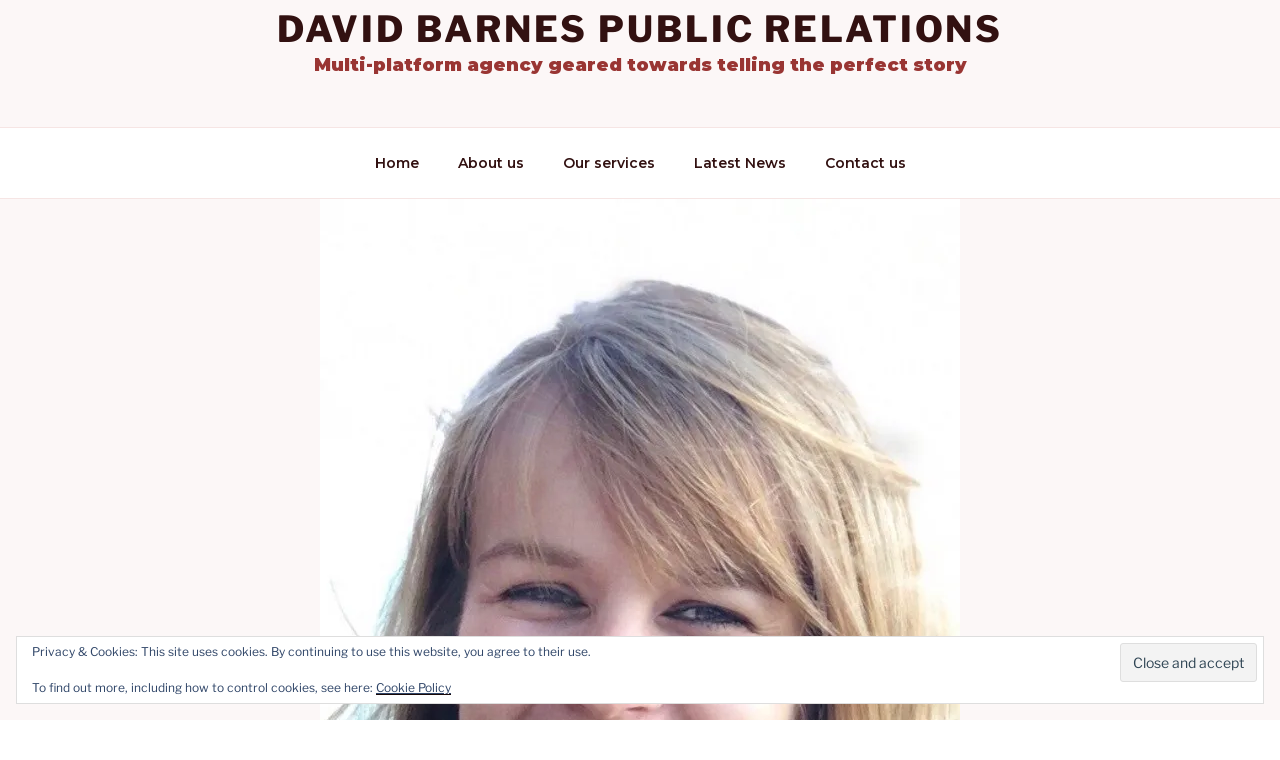

--- FILE ---
content_type: text/css
request_url: https://www.dbpublicrelations.co.uk/wp-content/plugins/customize-twenty-seventeen/style.css?ver=6.8.3
body_size: 6136
content:
/* Templates */



body.page-template-bt-no-sidebar-wide .site-content,

body.page-template-bt-no-sidebar-boxed .site-content { 

	padding-top: 0em;

	width: auto;

	float: none;

	margin-right: 0;

}



body.page-template-bt-no-sidebar-bb .entry-header,

body.page-template-bt-no-sidebar-wide .entry-header,

body.page-template-bt-no-sidebar-boxed .entry-header { 

	margin-top: 4em;

	margin-left: 4em;

}



body.page-template-bt-no-sidebar-bb .site-footer,

body.page-template-bt-no-sidebar-wide .site-footer,

body.page-template-bt-no-sidebar-boxed .site-footer { 

	margin-top: 0em;

}



body.page-template-bt-no-sidebar-bb .site-content#content,

body.page-template-bt-no-sidebar-wide .site-content#content { 

	padding-top: 0em;

	padding-bottom: 0em;

	width: auto;

	float: none;

	margin-right: 0;

}



body.bt-remove-entry-header .page-header,

body.bt-remove-entry-header .type-page .entry-header  {

	display: none;

}



@media screen and (min-width: 48em) {

	body.page-template-bt-no-sidebar-boxed .site-content .wrap {

		max-width: 920px;

	}

	

	body.page-template-bt-no-sidebar-wide .panel-content .wrap {

		max-width: none;

		padding: 0;

	}	

}



.page-template-bt-no-sidebar-wide .site-content .wrap,

.page-template-bt-no-sidebar-wide .site-content .wrap #primary {

	max-width: none;

	padding: 0;

}



/* Full Screen */



@media screen and (min-width: 48em) {

	.page-template-bt-no-sidebar-bb .site-header {

		position: absolute;

		left: 0;

		right: 0;

		top: 0;

	}

	.page-template-bt-no-sidebar-bb.page:not(.home) #content {

		padding: 0;

	}



	.page-template-bt-no-sidebar-bb .custom-header-media:before {

		background-image: none;

	}

	.page-template-bt-no-sidebar-bb.colors-dark .navigation-top:not(.site-navigation-fixed), 

	.page-template-bt-no-sidebar-bb.colors-dark .navigation-top:not(.site-navigation-fixed) .main-navigation .menu-main-menu-container > ul,

	.page-template-bt-no-sidebar-bb  .navigation-top:not(.site-navigation-fixed) {

		background-color: transparent;

	}



	.page-template-bt-no-sidebar-bb.colors-dark .navigation-top,

	.page-template-bt-no-sidebar-bb .navigation-top:not(.site-navigation-fixed) {

		border-color: transparent;

	}

}



.page-template-bt-no-sidebar-bb .site-content .wrap,

.page-template-bt-no-sidebar-bb .site-content .wrap #primary {

	max-width: none;

	padding: 0;

}





/* Remove default home page screen */



.bt-remove-home-fullscreen.has-header-image.twentyseventeen-front-page .custom-header, 

.bt-remove-home-fullscreen.has-header-video.twentyseventeen-front-page .custom-header, 

.bt-remove-home-fullscreen.has-header-image.home.blog .custom-header, 

.bt-remove-home-fullscreen.has-header-video.home.blog .custom-header {

	display: block;

	height: auto;

}



@media screen and (min-width: 48em) {

	.bt-remove-home-fullscreen.twentyseventeen-front-page.has-header-image .custom-header-media, 

	.bt-remove-home-fullscreen.twentyseventeen-front-page.has-header-video .custom-header-media, 

	.bt-remove-home-fullscreen.home.blog.has-header-image .custom-header-media, 

	.bt-remove-home-fullscreen.home.blog.has-header-video .custom-header-media {

		height: auto;

		position: absolute;

		top: 0;

		left: 0;

		right: 0;

		bottom: 0;

		z-index: 1;

	}



	.bt-remove-home-fullscreen.twentyseventeen-front-page.has-header-image .custom-header-media:before, 

	.bt-remove-home-fullscreen.twentyseventeen-front-page.has-header-video .custom-header-media:before, 

	.bt-remove-home-fullscreen.home.blog.has-header-image .custom-header-media:before, 

	.bt-remove-home-fullscreen.home.blog.has-header-video .custom-header-media:before {

		height: 100%;

	}



	.bt-remove-home-fullscreen.twentyseventeen-front-page.has-header-image .custom-header-media img, 

	.bt-remove-home-fullscreen.twentyseventeen-front-page.has-header-video .custom-header-media img, 

	.bt-remove-home-fullscreen.home.blog.has-header-image .custom-header-media img, 

	.bt-remove-home-fullscreen.home.blog.has-header-video .custom-header-media img {

		object-fit: cover;

		position: absolute;

		left: 0;

		right: 0;

		top: 50%;

		transform: translate3d(0,-50%,0);

	}



	.bt-remove-home-fullscreen.has-header-image.twentyseventeen-front-page .site-branding, 

	.bt-remove-home-fullscreen.has-header-video.twentyseventeen-front-page .site-branding, 

	.bt-remove-home-fullscreen.has-header-image.home.blog .site-branding, 

	.bt-remove-home-fullscreen.has-header-video.home.blog .site-branding {

	    bottom: auto;

	    display: block;

	    left: auto;

	    height: auto;

	    padding-top: 0;

	    position: relative;

	    width: auto;

	    z-index: 2;

	}

}



@media screen and (min-width: 30em) {

	.bt-remove-home-fullscreen.has-header-image.twentyseventeen-front-page .site-branding, 

	.bt-remove-home-fullscreen.has-header-video.twentyseventeen-front-page .site-branding, 

	.bt-remove-home-fullscreen.has-header-image.home.blog .site-branding, 

	.bt-remove-home-fullscreen.has-header-video.home.blog .site-branding {

	    padding: 3em 0;

	}

}



/* Central menu */



@media screen and (min-width: 48em) {

	body.bt-menu-center .main-navigation > div > ul {

		text-align: center;

	}

	body.bt-menu-center .site-branding .wrap {

		text-align: center;

	}

}



@media (max-width: 48em) {

	body.bt-menu-center .main-navigation ul {

		text-align: center;

	}

	body.bt-menu-center .main-navigation ul ul {

		padding: 0;

	}

}



@media screen and (max-width: 768px) {



	body.bt-menu-center .custom-logo-link img {

	    display: inline-block;

	    width: auto;

	    margin: 0 auto 1em;

	}



	body.bt-menu-center .site-branding,

	body.bt-menu-center .site-branding-text {

		display: block;

		text-align: center;

	}



	body.bt-menu-center.has-header-image .site-branding, 

	body.bt-menu-center.has-header-image.home.blog .site-branding, 

	body.bt-menu-center.has-header-video.home.blog .site-branding {

		display: block;

	}



}



/* Right menu */



@media screen and (min-width: 48em) {

	body.bt-menu-right .main-navigation > div > ul {

		text-align: right;

	}

	body.bt-menu-right .site-branding .wrap {

		text-align: right;

	}

}









/* Case to case fixes */



/* Article 'clear' within two columns */

.twentyseventeen-panel {

	clear: both;

	&:after {

		content: ' ';

		display: table;

		width: 100%;

		clear: both;

	}

}





/* /Case to case fixes */







